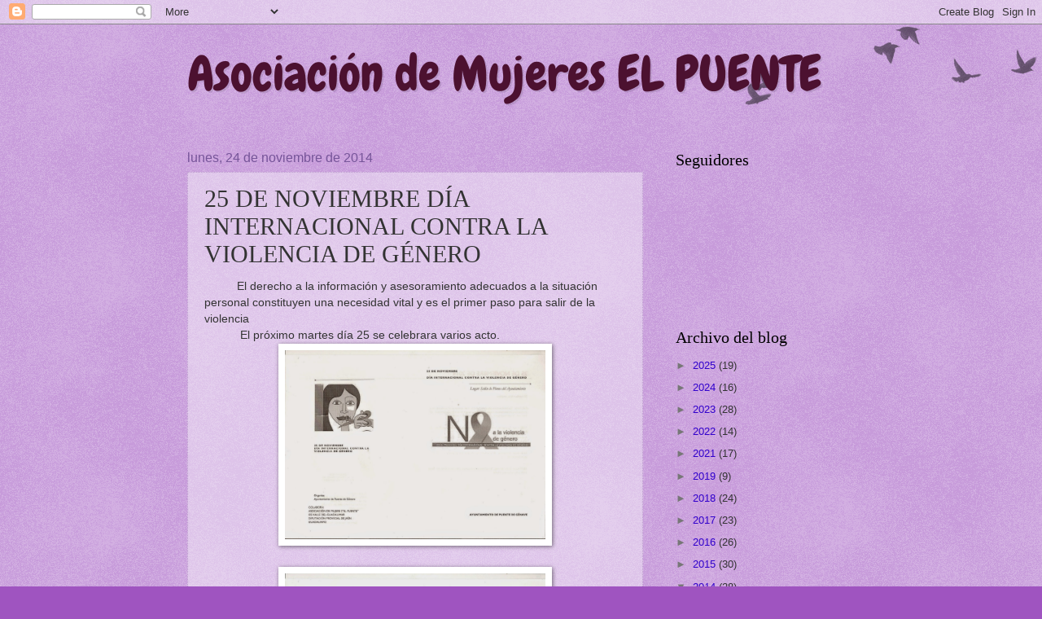

--- FILE ---
content_type: text/html; charset=UTF-8
request_url: http://asociaciondemujereselpuente.blogspot.com/b/stats?style=BLACK_TRANSPARENT&timeRange=ALL_TIME&token=APq4FmBNHxGUR2w23csAurTydc_8Gwgg6MnfaIeqjUuMpJiiWgJhh5S7z3UR-kVsjy5UEBtq8kclvN6U9nDv86XwPB-hAB3DCQ
body_size: 244
content:
{"total":57550,"sparklineOptions":{"backgroundColor":{"fillOpacity":0.1,"fill":"#000000"},"series":[{"areaOpacity":0.3,"color":"#202020"}]},"sparklineData":[[0,98],[1,50],[2,2],[3,0],[4,3],[5,6],[6,8],[7,3],[8,4],[9,10],[10,5],[11,9],[12,6],[13,6],[14,5],[15,1],[16,3],[17,5],[18,4],[19,2],[20,10],[21,10],[22,5],[23,6],[24,1],[25,4],[26,2],[27,2],[28,2],[29,0]],"nextTickMs":3600000}